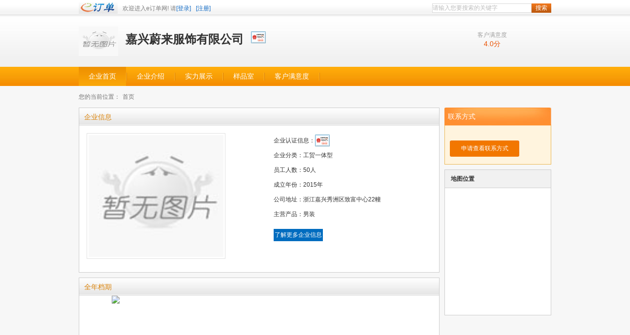

--- FILE ---
content_type: text/html; charset=utf-8
request_url: http://www.91dingdan.com/factory/1134767/index.html?vhash=CD1E
body_size: 6561
content:

<!DOCTYPE html PUBLIC "-//W3C//DTD XHTML 1.0 Transitional//EN" "http://www.w3.org/TR/xhtml1/DTD/xhtml1-transitional.dtd">
<html xmlns="http://www.w3.org/1999/xhtml">
<head><title>
	嘉兴蔚来服饰有限公司-e订单-服装订单交易平台
</title><link href="../../css/company_base.css" rel="stylesheet" type="text/css" /><link type="text/css" href="../../css/lrtk.css" rel="stylesheet" /><link type="text/css" href="../../css/prettyPhoto.css" rel="stylesheet" />

    <script src="/js/jquery-3.5.1.min.js" type="text/javascript"></script>

    <script type="text/javascript" src="/js/jquery.prettyPhoto.js"></script>

    <script type="text/javascript" src="/js/lrtk1.js"></script>

    <script language="javascript" type="text/javascript">
        //焦点图
        $(function() {
            var sw = 0;
            $(".hotPic2 .num span").mouseover(function() {
                sw = $(".hotPic2 .num span").index(this);
                myShow(sw);
            });
            function myShow(i) {
                $(".hotPic2 .num span").eq(i).addClass("cur").siblings("span").removeClass("cur");
                $(".hotPic2 .pic li").eq(i).stop(true, true).fadeIn(600).siblings("li").fadeOut(600);
                //$(".hotPic2 .text p").eq(i).show().siblings("p").hide();
            }
            //滑入停止动画，滑出开始动画
            $(".hotPic2").hover(function() {
                if (myTime) {
                    clearInterval(myTime);
                }
            }, function() {
                myTime = setInterval(function() {
                    myShow(sw)
                    sw++;
                    if (sw == $(".hotPic2 .pic li").length) { sw = 0; }
                }, 3000);
            });
            //自动开始
            var myTime = setInterval(function() {
                myShow(sw)
                sw++;
                if (sw == $(".hotPic2 .pic li").length) { sw = 0; }
            }, 3000);

            $(".small_pic li img").bind("click", function() {
                console.log($(this).attr("data-url"));
                $("#imgBig").attr("src", $(this).attr("data-url"));
            });
        })
    </script>

</head>
<body>
    
<div class="company_top">
    <div class="company_top_cont">
        <div class="company_login f_left">
            <a href="/">
                <img src="/images/e_logos.jpg" /></a>
            <font>欢迎进入e订单网! 请 </font><a href="javascript:void(0)" id="headerLogin">
                [登录]</a> <a href="/Register.aspx">[注册]</a></div>
        <div class="company_search f_right">
            <input type="text" class="com_input" id="txtValue" onfocus="txtFocus(this)" onblur="txtBlur(this)"
                value="请输入您要搜索的关键字" /><input type="button" value="搜索" class="com_top_bot" onclick="btnSearch()" /></div>
    </div>
</div>

<script type="text/javascript">
    
</script>

<div class="company_header">
    <div class="company_h_main">
        <div class="comp_h_left f_left">
            <img src="/images/wutu.jpg" id="FactoryHeader_logo" alt="Logo" class="logo" /><font>嘉兴蔚来服饰有限公司</font><font><a href="http://www.91dingdan.com/cert.aspx?id=1134767&hash=CED3" title="已通过e订单企业实名认证" target="_blank"><img src='/images/icon/qiye.png' style='width: 30px;vertical-align: middle;margin-right: 3px;'/></a></font></div>
        <div class="comp_h_right f_right">
            <div class="comp_xy">
                <font>客户满意度<br />
                    <span><a href="review.html">
                        4.0</a></b>分</span></font></div>
        </div>
    </div>
</div>


<script src="/js/POPLogin.js" type="text/javascript"></script>

<script type="text/javascript">

    $(function() {
        var headerLogin = $("#headerLogin");
        headerLogin.bind("click", function() {
            //显示快速登录窗口
            var loginWin = new popLogin();
            //定义登录成功后执行函数
            PagePOPLoginOK = function() {
                loginWin.hide();
                //okAjax.OnSend("", "xml", true);
                location.reload();
            }
            loginWin.show();
        });
    });
    function txtFocus(obj) {
        if (obj.value == "请输入您要搜索的关键字") {
            obj.value = "";
        }
    }
    function txtBlur(obj) {
        if (obj.value == "") {
            obj.value = "请输入您要搜索的关键字";
        }
    }
    function btnSearch() {
        var value = document.getElementById("txtValue").value;
        location.href = "/factory/0-0-0-0-0-0-0-0-" + (value == "请输入您要搜索的关键字" ? "" : value) + "/";
    }
</script>


    
<div class="company_nav">
	<div class="company_nav_cont">
        <ul>
           <li><a class="hover" href="http://www.91dingdan.com/factory/1134767/index.html?vhash=CBCE">企业首页</a><img src='/images/nav_jg1.jpg' /></li><li><a href="http://www.91dingdan.com/factory/1134767/CompanyInfo.html?vhash=CBCE">企业介绍</a><img src='/images/nav_jg1.jpg' /></li><li><a href="/factory/1134767/shili.html?vhash=CBCE">实力展示</a><img src='/images/nav_jg1.jpg' /></li><li><a href="/factory/1134767/yangpin.html?vhash=CBCE">样品室</a><img src='/images/nav_jg1.jpg' /></li><li><a href="/factory/1134767/review.html?vhash=CBCE">客户满意度</a><img src='/images/nav_jg1.jpg' /></li>
        </ul>
    </div>
</div>
    <div class="company_bread">
        <font>您的当前位置：</font><a href="/">首页</a>
    </div>
    
    <div class="company_main">
        <div class="company_main_left f_left">
            <div class="company_intro">
                <div class="lanmu_tit">
                    <h1>
                        企业信息</h1>
                </div>
                <div class="company_intro_cont">
                    <div class="company_intro_pic">
                        <div class="big_pic">
                            <img src="/images/wutu.jpg" id="imgBig" style="width: 274px; height: 248px;" /></div>
                        <ul class="small_pic">
                            
                        </ul>
                    </div>
                    <div class="company_intro_xx">
                        <ul>
                            <li><font>企业认证信息：</font><span><a href="http://www.91dingdan.com/cert.aspx?id=1134767&hash=CED3" title="已通过e订单企业实名认证" target="_blank"><img src='/images/icon/qiye.png' style='width: 30px;vertical-align: middle;margin-right: 3px;'/></a></span></li>
                            <li><font>企业分类：</font><span>工贸一体型</span></li>
                            <li><font>员工人数：</font><span>50人</span></li>
                            <li><font>成立年份：</font><span>2015年</span></li>
                            <li><font>公司地址：</font><span>浙江嘉兴秀洲区致富中心22幢</span></li>
                            <li><font>主营产品：</font><span>男装</span></li>
                            <li><a href="CompanyInfo.html" class="gengduo">了解更多企业信息</a></li>
                        </ul>
                    </div>
                </div>
            </div>
            <div class="dangqi mt_10">
                <div class="lanmu_tit">
                    <h1>
                        全年档期</h1>
                </div>
                <div class="lanmu_cont">
                    <img src="http://www.91dingdan.com/FactoryPlanPic.aspx?id=1134767&hash=CED3&vhash=CBCE" />
                </div>
            </div>
        </div>
        <div class="company_main_right f_right">
            
<div class="neiy_right f_right">
    <div class="company_contact">
        <div class="company_c_tit">
            联系方式</div>
        <div class="comapny_c_cont">
            <ul>
                
                
                    <li><a href="javascript:void(0);" id="btnSubmit">申请查看联系方式</a></li>
                
            </ul>
        </div>
    </div>
    <div class="company_map mt_10">
        <div class="map_tit">
            地图位置</div>
        <div id="allmap" class="map_cont">

            <script type="text/javascript" src="http://api.map.baidu.com/api?v=2.0&ak=AvTDG2r3GIl9VgSLLrHL6g4U3K5x0tG8"></script>

            <script type="text/javascript">

                // 百度地图API功能
                var map = new BMap.Map("allmap");
                var point = new BMap.Point(116.331398, 39.897445);
                map.centerAndZoom(point, 12);
                // 创建地址解析器实例
                var myGeo = new BMap.Geocoder();
                // 将地址解析结果显示在地图上,并调整地图视野
                myGeo.getPoint("浙江嘉兴秀洲区致富中心22幢", function(point) {
                    if (point) {
                        map.centerAndZoom(point, 16);
                        map.enableScrollWheelZoom();
                        map.addOverlay(new BMap.Marker(point));
                    }
                }, "全国");
            </script>

        </div>
    </div>
</div>

<script src="/js/AjaxFun.js" type="text/javascript"></script>

<script type="text/javascript">
    //显示信息提示
    var showErrMsg = function(vStr) {
        $.PageDialog('<dl class="sAltFail"><dd>' + vStr + '!</dd></dl>', { W: 220, H: 50, close: false, autoClose: true, submit: function() { location.reload(); } });
    };
    var showOk = function(str) {
        $.PageDialog('<dl class="sAltOK"><dd>' + str + '!</dd></dl>', { W: 220, H: 50, close: false, autoClose: true, submit: function() { location.reload(); } });
    };
    var btnSubmit = $("#btnSubmit");
    btnSubmit.bind("click", function() {
        var CompanyID = "1134767";
        var type = 0;
        var _Send = { 'action': 'CompanySubmit', 'CompanyID': CompanyID, 'type': type };
        var ajax = new JQAjax("/ajaxPage.aspx");
        ajax.OnStart(function() { isLoaded = false; });
        ajax.OnStop(function() { isLoaded = true; });
        ajax.OnSuccess(function(result) {
            if (result == "-1") {
                //显示快速登录窗口
                var loginWin = new popLogin();
                //定义登录成功后执行函数
                PagePOPLoginOK = function() {
                    loginWin.hide();
                    ajax.OnSend(_Send, "text", true);
                }
                loginWin.show();
            } else if (result == "1") {
                showOk("申请查看成功");
            } else if (result == "-2") {
                showErrMsg("您已经申请查看了此企业");
            } else if (result == "-3") {
                showErrMsg("不能申请自己的企业");
            } else if (result == "-4") {
                $.PageDialog('<dl class="sAltFail"><dd>请您先填写企业信息再执行此操作!</dd></dl>', { W: 280, H: 50, close: false, autoClose: true, submit: function() { location = "/my/SetCompanyInfo.aspx?url=" + location.href; } });
            } else if (result == "-7") {
                $.PageDialog('<dl class="sAltFail"><dd>企业信息未通过审核,如有疑问请联系客服人员，电话:0755-26582990,QQ:800037210!</dd></dl>', { W: 280, H: 60, close: false, autoClose: true, submit: function() { location.reload(); } });
            } else if (result == "-8") {
                $.PageDialog('<dl class="sAltFail"><dd>该企业已申请过您的订单!</dd></dl>', { W: 280, H: 50, close: false, autoClose: true, submit: function() { location.reload(); } });
            } else if (result == "-9") {
                $.PageDialog('<dl class="sAltFail"><dd>企业信息暂未审核,无法申请查看!</dd></dl>', { W: 280, H: 50, close: false, autoClose: true, submit: function() { location.reload(); } });
            } else if (result == "-5") {
            $.PageDialog('<dl class="sAltFail"><dd>您的账号操作存在异常,如有疑问请联系客服人员，电话:0755-26582990,QQ:800037210!</dd></dl>', { W: 350, H: 60, close: false, autoClose: true, submit: function() { location.reload(); } });
            } else if (result == "-6") {
                $.PageDialog('<dl class="sAltFail"><dd>您申请过于频繁，请休息一下再申请吧!</dd></dl>', { W: 280, H: 50, close: false, autoClose: true, submit: function() { location.reload(); } });
            } else if (result == "2") {
                var _Str1 = '<div class="message"><h3><span class="right_s"></span></h3><ul><li>您的e豆余额不足!</li><li>&nbsp;</li><li><input type="button" id="dgSubmit" class="button_2" value="去购买"/><input type="button" id="dgCancle" class="button_3" value="取消"/></li></ul>';
                var _ReadyFun1 = function() {
                    var dgSubmit = $("#dgSubmit"),
                            dgCancle = $("#dgCancle");
                    dgCancle.bind("click", function() {
                        $.PageDialog.close();
                    });
                    dgSubmit.bind("click", function() {
                        location = "/my/BuyEBeans.aspx";
                    });
                };
                $.PageDialog(_Str1, { W: 402, H: 235, title: "申请查看联系方式", obj: null, oL: -220, oT: -86, ready: _ReadyFun1 });
            } else if (result == "8") {
                showErrMsg("系统异常");
            } else {
                eval("result=" + result);
                var item = result.Item;
                if (result.errorCode == "1") {
                    var _Str1 = '<div class="message"><h3><span class="right_s"></span></h3><ul><li>申请查看联系方式需要扣除<span class="red">2</span>个商机e豆!</li><li>您的商机e豆余额为:<span style="color:red;">' + result.EBeans + '</span>个</li><li>&nbsp;</li><li>您的积分为:<span style="color:red;">' + result.Point + '</span>分(可兑换' + (parseInt(result.Point / 10, 10)) + '个商机e豆)</li><li>&nbsp;</li><li><input type="button" id="dgSubmit" class="' + (result.EBeans == 0 ? "button_3" : "button_2") + '" value="确定申请" /><input type="button" id="dgCancle" class="button_3" value="取消"/></li></ul><ul><li>&nbsp;</li><li><input type="button" id="dgPay" class="button_2" value="去购买" style="margin-top: 0;float:none;"/></li><li>&nbsp;</li><li><input type="button" id="dgExchange" class="button_2" value="去兑换" style="margin-top: 0;float:none;"/></li><li>&nbsp;</li></ul>';
                    var _ReadyFun1 = function() {
                        var dgSubmit = $("#dgSubmit"),
                                dgCancle = $("#dgCancle"),
                                dgPay = $("#dgPay"),
                                dgExchange = $("#dgExchange");
                        dgCancle.bind("click", function() {
                            $.PageDialog.close();
                        });
                        dgSubmit.bind("click", function() {
                            if (result.EBeans == 0) {
                                return false;
                            }
                            _Send.type = 1;
                            ajax.OnSend(_Send, "text", true);
                        });
                        dgPay.bind("click", function() {
                            location = "/my/BuyEBeans.aspx";
                        });
                        dgExchange.bind("click", function() {
                            location = "/my/PointExchange.aspx?url=" + location;
                        });
                    };
                    $.PageDialog(_Str1, { W: 462, H: 235, title: "申请查看联系方式", obj: null, oL: -220, oT: -86, ready: _ReadyFun1 });
                } else if (result.errorCode == "2") {
                    var _Str1 = '<div class="message"><h3><span class="right_s"></span></h3><ul><li>申请查看联系方式需要扣除<span class="red">1</span>次免费申请次数!</li><li>您本月剩余免费申请次数为：<span class="red">' + result.Count + '</span></li><li>如果您的免费申请次数已用完，将扣除<span class="red">2</span>个商机e豆</li><li>&nbsp;</li><li><input type="button" id="dgSubmit" class="button_2" value="确定申请"/><input type="button" id="dgCancle" class="button_3" value="取消"/></li></ul>';
                    var _ReadyFun1 = function() {
                        var dgSubmit = $("#dgSubmit"),
                                dgCancle = $("#dgCancle"),
                                dgPay = $("#dgPay");
                        dgCancle.bind("click", function() {
                            $.PageDialog.close();
                        });
                        dgSubmit.bind("click", function() {
                            _Send.type = 1;
                            ajax.OnSend(_Send, "text", true);
                        });
                    };
                    $.PageDialog(_Str1, { W: 402, H: 235, title: "申请查看联系方式", obj: null, oL: -220, oT: -86, ready: _ReadyFun1 });
                } else if (result.errorCode == "3") {
                    var _Str1 = '<div class="message"><h3><span class="right_s"></span></h3><ul><li>您的e豆余额不足!</li><li>您的商机e豆余额为:<span style="color:red;">' + result.EBeans + '</span>个</li><li>&nbsp;</li><li>您的积分为:<span style="color:red;">' + result.Point + '</span>分(可兑换' + (parseInt(result.Point / 10, 10)) + '个商机e豆)</li><li>&nbsp;</li><li><input type="button" id="dgCancle" class="button_3" value="取消"/></li></ul><ul><li>&nbsp;</li><li><input type="button" id="dgPay" class="button_2" value="去购买" style="margin-top: 0;float:none;"/></li><li>&nbsp;</li><li><input type="button" id="dgExchange" class="button_2" value="去兑换" style="margin-top: 0;float:none;"/></li><li>&nbsp;</li></ul>';
                    var _ReadyFun1 = function() {
                        var dgSubmit = $("#dgSubmit"),
                                dgCancle = $("#dgCancle"),
                                dgPay = $("#dgPay"),
                                dgExchange = $("#dgExchange");
                        dgCancle.bind("click", function() {
                            $.PageDialog.close();
                        });
                        dgPay.bind("click", function() {
                            location = "/my/BuyEBeans.aspx";
                        });
                        dgExchange.bind("click", function() {
                            location = "/my/PointExchange.aspx?url=" + location;
                        });
                    };
                    $.PageDialog(_Str1, { W: 462, H: 235, title: "申请查看联系方式", obj: null, oL: -220, oT: -86, ready: _ReadyFun1 });
                } else {
                    showErrMsg("系统异常");
                }
            }
        });
        ajax.OnSend(_Send, "text", true);
    });
</script>


        </div>
    </div>
    <div class="company_main">
        <div class="company_yangp">
            <div class="yp_tit">
                <h1>
                    样品展示</h1>
                <a href="/factory/1134767/yangpin.html?vhash=CBCE" target="_blank"
                    class="company_more">更多>></a>
            </div>
            <div class="yp_cont1">
                <div class="infopic" style="height: 210px;">
                    <div class="picbox">
                        <ul class="gallery piclist">
                            
                                <li><a href="/factory/1134767/yangpin1008998.html?vhash=CBCE"><img  style='float:left; border:1px solid #dcdcdc; padding:2px; width:120px; height:160px; float:left;' src="http://img.fzengine.com/eorders/20176/thum_2017641342691.jpg" /><span>制服/工装</span></a></li>
                                <li><a href="/factory/1134767/yangpin1008588.html?vhash=CBCE"><img  style='float:left; border:1px solid #dcdcdc; padding:2px; width:120px; height:160px; float:left;' src="http://img.fzengine.com/eorders/20174/thum_20174131341048.jpg" /><span>定制服装</span></a></li>
                                <li><a href="/factory/1134767/yangpin1007918.html?vhash=CBCE"><img  style='float:left; border:1px solid #dcdcdc; padding:2px; width:120px; height:160px; float:left;' src="http://img.fzengine.com/eorders/20176/thum_2017641342689.jpg" /><span>蔚来服饰服装展示</span></a></li>
                        </ul>
                    </div>
                    <div class="pic_prev">
                    </div>
                    <div class="pic_next">
                    </div>
                </div>
            </div>
        </div>
    </div>
    
<div class="company_bottom">
    <p>
        <a href="/aboutus.html" target="_blank" >关于e订单</a>|<a
            target="_blank" href="/mianze.html">免责声明</a>|<a target="_blank"
                href="/private.html">隐私声明</a>|<a target="_blank" href="/contact.html">联系我们</a>|<a
                    target="_blank" href="/my/Default.aspx">会员中心</a></p>
    <p>
        版权所有 ©
        2025
        中国服装工业网 粤ICP备11096566号-2</p>
</div>
<!--弹出框-->
<link type="text/css" rel="stylesheet" href="/style/pageDialog.css?date=20111213" />

<script language="javascript" type="text/javascript" src="/JS/pageDialog.js?date=20111213"></script>

<div class="pageDialogBG" id="pageDialogBG">
</div>
<div class="pageDialogBorder" id="pageDialogBorder">
</div>
<div class="pageDialog" id="pageDialog">
    <div class="pageDialogClose" id="pageDialogClose" title="关闭">
    </div>
    <div class="pageDialogMain" id="pageDialogMain">
        &nbsp;</div>
</div>

</body>
</html>


--- FILE ---
content_type: text/css
request_url: http://www.91dingdan.com/css/company_base.css
body_size: 4867
content:
/*---------reset start----------*/
body, h1, h2, h3, h4, h5, h6, hr, p, blockquote, dl, dt, dd, ul, ol, li, pre, form, fieldset, legend, button, input, textarea, th, td {
	margin:0;
	padding:0;
}
body{ background:#f7f7f7;}
body, button, input, textarea {
	font:12px/20px "宋体", tahoma, arial;
	color:#333;
}
h1, h2, h3, h4, h5, h6 {
	font-size:100%;
}
address, cite, dfn, em, var {
	font-style:normal;
}
ul, ol, li {
	list-style:none;
}
a img {
	border:none;
}
a {
	text-decoration:none;
}
a:hover {
	text-decoration:none;
}
.f_left{ float:left;}
.f_right{ float:right;}
/*---------reset end----------*/
.company_top{ width:100%; height:34px; background:url(../images/top_bg.jpg) repeat-x;}
.company_top_cont{ width:960px; height:34px; margin:0 auto;}
.company_login img{ float:left; margin:5px 0;}
.company_login font{ float:left; color:#808080; font-size:12px; line-height:34px;}
.company_login a:link,.company_login a:visited{ color:#136cc5; float:left; margin-right:10px; line-height:34px;}
.com_input{ width:200px; height:17px; border:1px solid #d9d9d9; line-height:17px; color:#bdbdbd; float:left; margin-top:7px;}
.com_top_bot{ width:40px; height:19px; background:url(../images/top_search_bg.jpg) repeat-x; float:left; color:#fff; line-height:19px; text-align:center; border:none; margin-top:7px;}

.company_header{ width:100%; height:102px; background:url(../images/header_bg1.jpg) repeat-x;}
.company_h_main{ width:960px; height:102px; margin:0 auto;}
.comp_h_left{ float:left;}
.comp_h_left img.logo{ margin:20px 0; float:left;height:60px; width:80px;}
.comp_h_left font{ float:left; font-size:24px; float:left; display:block; height:32px; line-height:32px; margin-top:30px; margin-left:15px; font-weight:bold;}

.comp_h_left .gsrz1 {
	width:24px;
	height:24px;
	background:url(../images/gs1.gif) no-repeat right center;
    float:left; display:block; height:32px; line-height:32px; margin-top:30px; margin-left:15px; 
}
.comp_h_left .gsrz2 {
	width:32px;
	height:24px;
	background:url(../images/gs2.png) no-repeat right center;
	
    float:left; display:block; height:32px; line-height:32px; margin-top:30px; margin-left:15px; 
}
.comp_h_right{ float:right; width:150px;}
.sgs img{ border:1px solid #d4d4d4; padding:2px; background:#fff; width:66px; height:66px; margin-top:8px; margin-right:10px;}
.comp_xy{ float:left; width:120px; text-align:center; height:30px; margin-top:8px; font-family:"宋体"; }
.comp_xy font{ font-size:12px; color:#a2a2a2;height:36px; line-height:18px; display:block; float:left;margin-top: 20px;}
.comp_xy span{ color:#ea5304; font-size:14px; font-family:Arial, Helvetica, sans-serif;}
.comp_xy b{ font-size:24px;}
.comp_xy font a{font-size:14px; color:#ea5304;}

.company_nav{ width:100%; height:39px; background:url(../images/nav_bg1.jpg) repeat-x;}
.company_nav_cont{ width:960px; height:39px; line-height:39px; margin:0 auto; position:relative;}
.company_nav_cont ul li{ float:left;}
.company_nav_cont ul li a:link,.company_nav_cont ul li a:visited{ font-size:14px; color:#fff; font-family:"微软雅黑"; display:block; padding:0 20px; float:left;}
.company_nav_cont ul li a:hover,.company_nav_cont ul li a.hover{ background:url(../images/nav_xz1.jpg) repeat-x;}
.company_nav_cont ul li img{ float:left; margin-top:12px;}

.comp_hy{ width:160px; height:40px; background:url(../images/VIP_bg.png) no-repeat; position:absolute; z-index:10; right:10px; top:-10px;}
.comp_hy img{ float:left; margin:5px 10px;}
.comp_hy font{ color:#fff; font-size:14px; float:left; font-family:"微软雅黑"; line-height:28px;}
.comp_hy span{ font-size:24px; color:#ffee62;}

.company_banner{ width:960px; height:274px; margin:10px auto;}
.hotPic2{ width:960px; height:274px; position:relative; overflow:hidden;}
.hotPic2 .num{ position:absolute;right:0; bottom:0; z-index:10;width:960px; padding-right:8px; height:30px; text-align:right;}
.hotPic2 .num span{ width:15px; height:15px; display:inline-block; line-height:15px; font-size:12px; text-align:center; margin:8px 2px 0; cursor:pointer; background:#ec540f; color:#fff; font-family:"微软雅黑";}
.hotPic2 .num span.cur{ background:#54BFFF;color:#fff;}
.hotPic2 .pic{ position:relative; z-index:5;}
.hotPic2 .pic li{ position:absolute; display:none;}
.hotPic2 .pic li img{ width:960px; height:274px; display:block;}
.hotPic2 .text{ position:absolute;bottom:0; left:10px; z-index:12; width:520px;height:30px; line-height:30px; overflow:hidden;font-family:Microsoft YaHei;}
.hotPic2 .text p{ position:absolute; display:none; color:#fff; font-weight:800; font-size:15px;}

.company_intro{ width:731px; border:1px solid #ccc; height:334px; background:#fff;}
.company_intro_cont{ width:701px; padding:15px; height:304px;}
.company_intro_pic{ float:left; width:380px;height: 256px;overflow: hidden;}
.big_pic{ width:274px; height:248px; border:1px solid #e1e1e1; padding:3px; float:left;}
.small_pic{ width:86px;float:left; margin-left:5px;}
.small_pic li{ float:left;}
.small_pic li img{ width:80px; height:76px; float:left; padding:2px; border:1px solid #e1e1e1;}
.mb_5{ margin-bottom:5px;}
.company_intro_xx{ width:320px; height:auto; float:left;}
.company_intro_xx ul li{ float:left; width:100%; height:auto; line-height:30px;}
.company_intro_xx ul li font{ font-size:12px; float:left;}
.company_intro_xx ul li span{ font-size:12px;}
.company_intro_xx ul li img{ float:left; margin-top:3px;}
.company_intro_xx ul li a.gengduo:link,.company_intro_xx ul li a.gengduo:visited{ color:#fff; background:#006cbf; width:100px; height:25px; line-height:25px; text-align:center; display:block; margin-top:15px;}

.company_contact{ width:217px; float:left;}
.company_c_tit{ width:100%; height:37px; background:url(../images/contact_tit_bg1.jpg); color:#fff; font-size:14px; font-family:"微软雅黑"; line-height:37px; text-indent:0.5em;}
.comapny_c_cont{ width:215px; border:1px solid #eab754; background:#fff4de;  float:left; border-top:none;}
.comapny_c_cont ul{ margin:15px 0; display:inline; float:left;}
.comapny_c_cont ul li{ width:195px; height:auto; line-height:26px; margin:0 10px; float:left; display:inline;}
.comapny_c_cont ul li font{color:#004384; font-size:12px;}
.comapny_c_cont ul li span{ color:#004384; }
.comapny_c_cont ul li a:link,.comapny_c_cont ul li a:visited{ width:141px; height:33px; display:block; color:#fff; text-align:center; line-height:33px; background:url(../images/login_cont_bot1.jpg) no-repeat; border:none; margin-top:15px;}

.company_main{ width:960px; margin:10px auto; height:auto; overflow:hidden;}
.company_main_left{ width:733px; height:auto;}
.dangqi{ width:731px; border:1px solid #cccccc; height:295px;}
.lanmu_tit{ width:100%; height:36px; background:url(../images/lanmu_tit.jpg) repeat-x;}
.lanmu_cont{ width:100%; height:259px; background:#fff;}
.company_main_right{ width:217px;}
.company_map{ width:215px; border:1px solid #cccccc; float:left;}
.map_tit{ width:100%; height:36px; border-bottom:1px solid #cfcfcf; background:#f1f1f1; color:#373737; font-weight:bold; line-height:36px; text-indent:1em;}
.map_cont{ width:100%; height:258px; background:#fff;}

.company_more{ width:50px; height:18px; border:1px solid #e0e0e0; background:#fff; text-align:center; line-height:18px; color:#666666; float:right; margin-right:15px; margin-top:8px;}
.company_yangp{ width:958px; height:auto; border:1px solid #dddddd; background:#fff; float:left;}
.yp_tit{ width:100%; height:37px; background:url(../images/yp_tit_bg.jpg) repeat-x;}
.yp_tit h1,.lanmu_tit h1{ float:left; margin-left:10px; font-family:"微软雅黑"; font-size:14px; color:#da830b; line-height:37px; font-weight:normal;}
.yp_cont{ width:100%; height:auto; float:left;}
.yp_cont ul{ float:left; margin:15px 0 0 0; display:inline;}
.yp_cont ul li{ float:left; width:127px; margin:5px; display:inline;}
.yp_cont ul li img{ float:left; border:1px solid #dcdcdc; padding:2px; width:120px; height:100px;}
.yp_cont ul li a:link span,.yp_cont ul li a:visited span{ color:#575757; line-height:24px; overflow:hidden; width:140px; height:24px; display:block; overflow:hidden; text-align:left; float:left;  text-align:center;}


.yp_cont1{ width:100%; height:auto; float:left;}
.yp_cont1 ul{ float:left; margin:15px 0 0 0; display:inline;}
.yp_cont1 ul li{ float:left; width:127px; margin:5px; display:inline;}
.yp_cont1 ul li img{ float:left; }
.yp_cont1 ul li a:link span,.yp_cont ul li a:visited span{ color:#575757; line-height:24px; overflow:hidden; width:140px; height:24px; display:block; overflow:hidden; text-align:left; float:left;  text-align:center;}


.infopic {
margin: 15px 0px;
}
.company_bottom{ width:100%; height:88px; text-align:center; background:#eaeaea; border-top:1px solid #cfcfcf; color:#818181; line-height:24px; padding-top:15px;}
.company_bottom a:link,.company_bottom a:visited{ color:#818181;padding: 0 5px;}

/*-----------样品展示 start-----------*/
.company_bread{ width:960px; height:24px; line-height:24px; margin:10px auto;}
.company_bread font{ font-size:12px; color:#747474; float:left; margin-right:5px;}
.company_bread a:link,.company_bread a:visited{ color:#747474; float:left; margin-right:5px;}
.company_bread a:hover,.company_bread a.hover{ color:#116ac4;}

.neiy_left{ width:733px; height:auto;}
.yangp_list{ width:731px; border:1px solid #cccccc; background:#fff; float:left;}
.yangp_tit{ width:100%; height:32px; line-height:32px; color:#333; font-weight:bold; font-size:14px; text-indent:0.5em; background:#f2f2f2;}
.neiy_right{ width:217px; height:auto;}
.mt_10{ margin-top:10px;}
.cont{ width:100%; height:auto; float:left; overflow:hidden;}
.yp_list{ float:left; display:inline;}
.yp_list li{ float:left; width:126px; margin:5px 0 0 8px; display:inline;}
.yp_list li img{ float:left; border:1px solid #dcdcdc; padding:2px; width:120px; height:160px;}
.yp_list li a:link span,.yp_list a:visited span{ color:#575757; line-height:24px; overflow:hidden; width:163px; height:24px; display:block; overflow:hidden; text-align:center; float:left;}

.yp_list11{ float:left; display:inline;}
.yp_list11 li{ float:left; width:146px; margin:5px 13px 0 15px; display:inline; position:relative;}
.yp_list11 li img.yp_pic11{ float:left; border:1px solid #dcdcdc; padding:2px; width:140px; height:180px; float:left;}
.yp_list11 li a:link span,.yp_list11 a:visited span{ color:#575757; line-height:24px; overflow:hidden; width:126px; height:24px; display:block; overflow:hidden; text-align:center; float:left;}

.yp_list11 li img.sw_icon{ position:absolute; z-index:10; position:absolute; top:3px; left:1px; z-index:10; float:left;}


.page {
	width:100%;
	height:24px;
	margin:10px 0;
	float:left;
	padding:15px 0;
}
.page a:link,.page a:visited {
	float:left;
	color:#747474;
	height:22px;
	line-height:22px;
	padding:0 7px;
	margin-right:4px;
	border:1px solid #e2e2e2;
}
.page a:hover, .page a.hover {
	color:#fff;
	background:#cd6210;
}
.page span {
	float:left;
	line-height:25px;
	padding:0 3px 0 6px;
}
.page1 {
	width:710px;
	margin:0 10px;
}
.page1 a:hover, .page1 a.hover {
	color:#333;
	background:#ccc;
}
/*-----------样品展示 end-----------*/

/*-----------样品详情 start-----------*/
.res_detial{ width:700px; margin:15px; float:left; display:inline;}
.res_name{ width:100%; float:left; font-size:14px; font-weight:bold; color:#000;}
.classify{ width:100%; float:left; font-size:12px; line-height:24px; }
.classify font{ font-size:12px; float:left; color:#8e8e8e;}
.classify span{ color:#95322b;}
.res_cont_deti{ width:100%; text-align:center; margin:20px 0; float:left;}
.res_infor{ width:648px; margin:0 15px; float:left; border:1px dashed #e5e5e5; display:inline; padding:10px;}
.res_infor h1{ width:100%; height:32px; float:left; font-size:12px; color:#6c6c6c; font-weight:normal; font-weight:bold; line-height:32px;}
.res_infor font{ font-weight:bold; font-size:#2c2c2c; line-height:24px; font-size:12px;}
.res_infor span{ color:#767676;}
.res_infor i{ font-style:normal; color:#767676;}
.recommend{ width:700px; float:left; display:inline; padding-bottom:20px; margin-top:15px;}
.recommend h1{ width:100%; height:32px; line-height:32px; color:#166fc7; font-size:14px; border-bottom:1px solid #166fc7;}

.blk_18 { overflow:hidden; zoom:1; font-size:9pt; width:700px; padding:10px 0 0; float:left;}
.blk_18 .pcont { width:600px; float:left; overflow:hidden;}
.blk_18 .ScrCont { width:100000px; zoom:1;}
.blk_18 #List1_1, .blk_18 #List2_1 { float:left;}
.blk_18 .LeftBotton {width:34px; height:79px; background:url(../images/left_gd.jpg) no-repeat; margin: 10px 5px 0 6px; float:left;}
.blk_18 .RightBotton {width:34px; height:79px; background:url(../images/right_gd.jpg) no-repeat; margin:10px 5px 0 6px; float:right;}
.blk_18 .pl img { display:block; cursor:pointer;width:150px; height:190px; border:1px solid #ebebeb;}
.blk_18 .pl { float:left; text-align:center; line-height:24px; display:inline;}
.blk_18 .pl h1{ font-size:12px; width:172px; text-align:center; height:36px; overflow:hidden; color:#fff; float:left; margin-top:0; padding:0; font-weight:normal; line-height:36px;}
.blk_18 .pl p{ font-size:12px; font-weight:normal; width:172px; text-align:center; color:#999696; float:left; margin-top:-5px;}
.blk_18 .pl span{ color:#d57300;}
.blk_18 a.pl:hover { color:#5dacec;}
/*-----------样品详情 end-----------*/

/*-----------公司简介 start-----------*/
.com_jianjie{ width:700px; margin:15px; float:left; display:inline;}
.com_jianjie ul li{ float:left; width:350px; line-height:24px; margin:5px 0;}
.com_jianjie ul li font{ font-size:12px; color:#494949; font-weight:bold;}
.com_jianjie ul li span{ color:#494949;}
.com_dangqi{ width:700px; height:auto; margin:0 15px; float:left; display:inline;}
.com_dq_tit{ width:100%; height:32px; line-height:32px; color:#136cc5; border-bottom:1px solid #136cc5; font-size:14px; font-weight:bold; float:left;}
.com_dq_cont{ width:100%; height:auto; float:left;}
/*-----------公司简介 end-----------*/


/*-----------满意度 start-----------*/
/*标签开始*/
.layout{ width:100%; height:auto; float:left;}
/*标签结束*/
.proview {
	padding:14px 10px;
	text-align:center;
}
.pro_content{ width:100%; height:auto; float:left;}
.pro_pingfen{ width:700px; border:1px solid #dadada; float:left; margin:10px 15px; display:inline;}
.pingfen_detial{ width:50%; border-right:1px solid #dadada; margin:15px; float:left; height:65px;}
.good_assess{ width:65px; height:65px; background:#fff5f0; margin:0 10px; float:left; color:#a1a1a1; font-size:12px; text-align:center;}
.good_assess font{ font-size:30px; color:#ed6615; height:50px; line-height:40px; font-family:Arial, Helvetica, sans-serif;}
.good_assess span{ color:#ed6615;}
.classfied_assess span{ width:190px; background-color:#efefef; height:12px; float:left;}
.classfied_assess font{ width:50px; height:12px; line-height:12px; float:left; font-size:12px; text-align:right;}
.classfied_assess p{ width:240px; margin:5px 0; float:left;}
.pingjie_link{ width:200px; float:right; height:65px; margin:15px;}
.pingjie_link font{ font-size:12px; color:#000000; line-height:20px;}
.pingjia_bot{ width:120px; height:31px; background:url(../images/pingjia_bot.jpg) repeat-x; border:1px solid #ffc48e; padding:0; text-align:center; font-weight:bold; font-size:14px; margin-top:10px; line-height:31px; cursor:pointer;}
.all_yx{ width:670px; margin:0 15px; background:#f7fcff; display:inline; height:auto; float:left; padding:10px 0;}
.all_yx font{ font-size:12px; color:#333; float:left; width:70px; height:auto; display:block; font-weight:bold;}
.all_yx_zhi{ width:600px; height:auto;}
.all_yx_zhi a:link,.all_yx_zhi a:visited{ width:130px; height:19px; background:url(../images/zt_yinx.jpg) repeat-x; display:block; color:#fff; text-align:center; float:left; margin-right:10px; margin-bottom:10px;}
.pingjia_detial{ width:700px; float:left;}
.pingjia_detial_title{ width:700px; height:36px; background:url(../images/pinglun_titlebg.jpg) repeat-x; border:1px solid #dcdcdc; margin:0 15px; display:inline; float:left;}
.pingjia_detial_title ul li{ float:left; line-height:36px; font-size:12px; font-weight:bold; text-align:center; padding:0 30px; border-right:1px solid #dcdcdc}
.pingjia_detial_title ul li a:link,.pingjia_detial_title ul li a:visited{ color:#333;}
.pingjia_detial_title ul li a:hover,.orange{ color:#ed6615;}
.pingjia_detial_cont{ margin:30px 20px; float:left; overflow:hidden; display:inline;}
.pingjia_detial_cont ul li{ width:100%; margin:10px 0; overflow:hidden;}
.menber_infro{ width:130px; float:left; height:80px; padding:10px; background:#f8f9fc; border:1px solid #e3edf7;}
.menber_infro font{ width:100%; text-align:center; font-size:12px; font-weight:bold; float:left;}
.menber_infro span{ width:100%; text-align:center; color:#ff5600; float:left; font-weight:bold;}
.menber_infro a:link,.menber_infro a:visited{ color:#3979b6; font-weight:bold; width:100%; height:24px; line-height:24px; overflow:hidden; display:block; text-align:center; float:left;}
.menber_assess{ float:left; width:500px; display:inline;}
.menber_assess_top{ width:500px; float:left; height:12px;}
.menber_assess_topleft{ float:left; width:15px; height:11px;}
.menber_assess_topright{border:1px solid #ece6da; border-bottom:none; background-color:#fffcf5; width:483px; height:11px; float:left;}
.menber_assess_midder{ width:500px; float:left; display:inline; _margin-top:-7px;}
.menber_assess_midderleft{ float:left; background:url(../images/kuang_bian.jpg) no-repeat; width:15px; height:24px;}
.menber_assess_midderright{ float:left; border-right:1px solid #ece6da; background-color:#fffcf5; height:24px; width:484px;}
.menber_assess_bottom{ width:500px; float:left;}
.menber_assess_bottomleft{ width:15px; float:left; padding-bottom:30px; overflow:hidden;}
.menber_assess_bottomright{ width:483px; float:left; border:1px solid #ece6da; background-color:#fffcf5; padding-bottom:10px; border-top:none;}
.menber_assess_cont{ margin:0 10px; width:463px; border-bottom:1px solid #ebe8d7; height:23px; float:left; display:inline;}
.menber_assess_cont font{ font-size:12px; color:#b6b5b3; float:right;}
.menber_assess_cont span{ float:left;}
.menber_assess_btop{ width:463px; float:left; margin:10px; display:inline;}
.pj_bq{ width:100%; height:auto; float:left;} 
.pj_bq a:link,.pj_bq a:visited{ width:130px; height:19px; background:url(../images/zt_yinx.jpg) repeat-x; display:block; color:#fff; text-align:center; float:left; margin-right:10px; margin-bottom:5px;}
.pj_cont{ width:100%; height:auto; float:left;}
.menber_assess_bbotom{ width:463px; margin:0 10px;  border-top:1px solid #ebe8d7; float:left; display:inline; padding-top:10px;}
.menber_assess_bbotom font{ float:left; font-size:12px; line-height:24px;}
.pingjia_bot1{ width:60px; height:23px; border-bottom:1px solid #b8b7b3; border-right:1px solid #b8b7b3; border-left:1px solid #dddcda; border-left:1px solid #dddcda; background:url(../images/pinglun_bot.jpg) repeat-x; text-align:center; float:right; padding:0; float:left; margin-right:10px;}
/*翻页码 end*/
.page2 {
	width:410px;
	margin-left:185px;
	display:inline;
}
.page2 a:hover, .page2 a.hover {
	color:#333;
	background:#ccc;
}
/*-----------满意度 end-----------*/

/*-----------实力展示 end-----------*/
.str_tit{ width:700px; height:auto; float:left; margin:0 15px; display:inline; padding-bottom:20px;}
.str_tit ul{ margin:15px 0; float:left; display:inline;}
.str_tit ul li{ width:100%; height:auto; border-bottom:1px dashed #ddeaf5; margin:5px 0 5px; padding-bottom:5px; float:left;}
.str_tit ul li font{ font-size:12px; float:left; width:120px; text-align:right; font-weight:bold;}
.str_xx{ float:left; width:580px;}
.zs_pic{ float:left; width:120px; height:150px; margin-right:10px;}
/*-----------实力展示 end-----------*/

.enterpshow {
	width:700px;
	padding:20px;
	min-height:245px;
	
	position:relative;
}
.showTitle {
	width:656px;
	border-bottom:1px solid #ddd;
	padding:20px 8px 0;
	line-height:28px;
	clear:both;
}
.showTitle2 {
	padding-top:0;
	font-size:14px;
	font-weight:bold;
}
.entersm {
	width:334px;
	float:left;
	line-height:26px;
	z-index:-1;
	word-wrap: break-word;
}
.entersm1 {
	width:668px;
}
.showCont {
	padding-top:8px;
	line-height:22px;
	clear:both;
	overflow: hidden;
}
.gcpicshow {
	width:124px;
	height:91px;
	float:left;
	padding:5px 5px;
}
.gcpicshow a {
	display:block;
	border:2px solid #ddd;
}
.zstg {
	width:167px;
	height:193px;
	padding-top:16px;
}
.wtg {
	width:37px;
	height:176px;
	padding:33px 65px 0;
	font-size:40px;
	text-align:center;
	line-height:50px;
	color:#999;
	font-family:"microsoft yahei",Tahoma;
	background:url(../images/zsbg.gif) no-repeat bottom;
}

.gcpicshow1 {
	height:210px;
	line-height:24px;
	overflow:hidden;
}
.gcpicshow1 strong {
	display:block;
	text-align:center;
}
.gcpicshow1 strong a {
	display:inline;
	border:none;
}
.cpshow {
	width:668px;
	padding:20px 0;
	text-align:center;
}
.picbofang {
width: 668px;
}
.picbofang li {
width: 127px;
height: 96px;
float: left;
overflow: hidden;
padding: 3px;
}
.picbofang li a {
width: 123px;
height: 92px;
padding: 1px;
float: left;
border: 1px solid #ccc;
}
.picbofang a img {
width: 123px;
height: 92px;
}
.mod-detail-table
        {
            background-color: #e3e3e3;
            border-collapse: separate;
            border-spacing: 1px;
            width: 100%;
            color: #666;
        }
        .mod-detail-table td
        {
            background-color: #ffffff;
            vertical-align: top;
            padding: 4px 8px;
            word-wrap: break-word;
            word-break: break-all;
        }
        .mod-detail-table .item-title
        {
            border: 1px solid #fff;
            background-color: #f3f3f3;
            width: 95px;
        }
        .mod-detail-table .ta1
        {
            width: 95px;
        }
        .mod-detail-table .ta2
        {
            width: 202px;
        }
        .mod-detail-table .ta4
        {
            width: 202px;
        }
        .mod-detail-table .imageList
        {
            float: left;
            display: inline;
        }
        .mod-detail-table .imageList li
        {
            float: left;
            margin: 5px;
            display: inline;
        }
        .mod-detail-table .imageList li img
        {
            float: left;
            border: 1px solid #dcdcdc;
            width: 100px;
            height: 120px;
        }
        .mod-detail-table .item{
             float:left;
              width:100%;
        }

--- FILE ---
content_type: text/css
request_url: http://www.91dingdan.com/css/lrtk.css
body_size: 855
content:
/* common */
*{margin:0;padding:0;font-size:12px;}
input,button,select,textarea{outline:none;}
ul,li,dl,ol{list-style:none;}
iframe,img{border:none;}
textarea{resize:none}
body{color:#333; font-family:'Microsoft YaHei',Arial;}
input[type="submit"],input[type="button"] {cursor:pointer;}
input{cursor:expression(this.type=="button"||this.type=="submit"||this.type=="radio"||this.type=="checkbox" ? "pointer" :"text"); }/* IE6 */

*+html img {margin-bottom:0!important;} /* Fix IE7 */
html>body img {margin-bottom:-3px;}  /* Fix FireFox */
@media all and (min-width:0px){img {margin-bottom:-2px!important;}}  /*Fix Opera */

p,div,span,em,i,b,s,ul,li,dl,dt,dd,td{ word-wrap:break-word; word-break:break-all; vertical-align:top;}
th,i,b,s{ font-style:normal; font-weight:normal; text-decoration:none;}

/* CSS Document */
.infopic{  height:150px; position:relative; overflow:hidden; margin:15px auto;}
.piclist{ position:absolute; top:0; left:0;}
.piclist li{ margin-right:15px; float:left; overflow:hidden;}
.piclist li img.yp_pic_one {width:100px; height:150px;}

.pic_prev,.pic_next{ width:30px; height:50px; background:url(../images/icon.png) no-repeat; position:absolute; top:75px; cursor:pointer;}
.pic_prev{ background-position:0 0; left:0;}
.pic_next{ background-position:0 -60px; right:0;}


--- FILE ---
content_type: text/css
request_url: http://www.91dingdan.com/style/pageDialog.css?date=20111213
body_size: 1423
content:
@charset "utf-8";

div.pageDialogBG
{
	z-index: 100;
	left: 0;
	top: 0;
	position: absolute;
	background: #999;
	display: none;
}
div.pageDialogBorder
{
	margin: 0;
	padding: 0;
	z-index: 101;
	left: 0;
	top: 0;
	position: absolute;
	background: #000;
	display: none;
	width: 500px;
	height: 400px;
}
div.pageDialog
{
	margin: 0;
	padding: 0;
	left: 0;
	top: 0;
	position: absolute;
	z-index: 102;
	border: 1px;
	background-color: #fff;
	display: none;
}
div.pageDialog div.pageDialogClose
{
	width: 22px;
	height: 22px;
	position:absolute;
	right: 10px;
	top: 10px;
	background: url(/Images/message.png) transparent -80px -70px no-repeat;
	display: block;
	cursor: pointer;
}
div.pageDialogMain
{
	width: 700px;
	height: 470px;
	margin: 0;
	padding: 0;
	clear: both;
	text-align: left;
	font-size: 12px;
	background: #fff;
}
div.pageDialogMain div.pageDialogtitle
{
	height: 30px;
	padding-top: 3px;
	padding-left: 10px;
	background-color: #f2f2f2;
	font-size: 14px;
	font-weight: bold;
	color: #666;
	line-height: 30px;
}

div.pageDialogMain div.pageDialogcontent dl.sAltOK
{
	margin: 8px 0 8px 10px;
	_margin-left: 5px;
	height: 24px;
	background: url(/Images/message.png) -150px -30px no-repeat;
	float: left;
	list-style:none;
	padding-left:35px;
}
div.pageDialogMain div.pageDialogcontent dl.sAltOK dd
{
	padding-top: 4px;
	overflow: hidden;
	background-color: #FFF;
	line-height: 20px;
	color: #070;
	list-style:none;
}
div.pageDialogMain div.pageDialogcontent dl.sAltFail
{
	margin: 8px 0 8px 10px;
	_margin-left: 5px;
	height: 24px;
	background: url(/Images/message.png) -190px -30px no-repeat;
	float: left;
	list-style:none;
	padding-left:35px;
}
div.pageDialogMain div.pageDialogcontent dl.sAltFail dd
{
	padding-top: 4px;
	overflow: hidden;
	background-color: #FFF;
	line-height: 20px;
	color: #ff6000;
	list-style:none;
}

div.pageDialogMain div.message {
	height:130px;
	margin:0 auto;
	padding:0 0 0 20px;
}
div.pageDialogMain div.message h3 {
	width:95px;
	height:130px;
	float:left;
}
div.pageDialogMain div.message h3 span.right_big {
	width:74px;
	height:65px;
	display:block;
	background:url(/Images/message.png) no-repeat 0 0;
	margin:20px 0px 0px 1px;
}
div.pageDialogMain div.message h3 span.wrong_big {
	width:51px;
	height:56px;
	display:block;
	margin:20px 0px 0 24px;
	background:url(/Images/message.png) no-repeat -80px 0;
}
div.pageDialogMain div.message h3 span.wrong_s {
	width:24px;
	height:24px;
	display:block;
	margin:20px 0px 0px 51px;
	background: url(/Images/message.png) no-repeat -190px -30px;
}
div.pageDialogMain div.message ul {
	height:110px;
	display:block;
	float:left;
	margin:0;
	list-style-type:none;
}
div.pageDialogMain div.message ul li {
	line-height:25px;
	text-align:left;
}
div.pageDialogMain div.message ul li.title {
	color:#0d9800;
	font-weight:bold;
	font-size:14px;
}

div.pageDialogMain div.message ul li em {
	margin:0px 3px;
	color:#ff0000;
	font-weight:bold;
}
div.pageDialogMain div.message ul li a {
	color:#666;
}
div.pageDialogMain div.message ul li input.inputTxt
{
    width: 147px;
    border: #ddd 1px solid;
    color: #333;
}
div.pageDialogMain div.message .iconText{
zoom: 1;
  padding: 20px 32px;
}
div.pageDialogMain div.message .iconText .icon {
	width:64px;
	height:64px;
	display:block;
	background: url(/Images/Remind.png) no-repeat;
	  float: left;
  margin-right: 16px;
}
div.pageDialogMain div.message .iconText .text {
    overflow: hidden;
  zoom: 1;
}
div.pageDialogMain div.ft{
width: 200px;
	height:50px;
	margin:0 auto;
	border-top: 1px solid #fff;
}
div.pageDialogMain div.message ul li input.button_1 {
	width:80px;
	height:27px;
	line-height:27px;
	text-align:center;
	border:none;
	cursor:pointer;
	text-decoration:none;
	display:block;
	color:#888;
	background:url(/Images/message.png) no-repeat -135px 0;
	float:left;
}
div.pageDialogMain  .button_2 {
	width:80px;
	height:27px;
	line-height:27px;
	color:#fff;
	font-weight:bold;
	text-align:center;
	border:none;
	cursor:pointer;
	text-decoration:none;
	display:block;
	background:url(/Images/message.png) no-repeat 0 -70px;
	float:left;
	margin-top:5px;
}
div.pageDialogMain  input.button_3 {
	width:66px;
	height:27px;
	line-height:27px;
	text-align:center;
	border:none;
	cursor:pointer;
	text-decoration:none;
	display:block;
	color:#888;
	background:url(/Images/message.png) no-repeat -135px -70px;
	margin-left:15px;
	float:left;
	margin-top:5px;
}
/*-----------记录翻页展示-------------------------------*/
.page_nav{
	height:50px;
	margin:0px 0 0 0;
}
.page_nav ul.pageUL {
	float:right;
	padding:0 5px 0 0;
}
.page_nav ul.pageUL li {

	float:left;
	list-style:none outside none;
	text-align:center;
	margin:0 5px;
}
.page_nav  li {

	float:left;
	margin:0px;
	list-style:none outside none;
	text-align:center;

}
.page_nav li.total_page {
	color:#333333;
	padding-right:20px;
	line-height:28px;
}
.page_nav li.total_page i {
	color:#FF0000;
	font-style:normal;
}
.page_nav li.curr_page {
	width:25px;
	display:block;
	height:25px;
	line-height:25px;
	background-color:#ffede1;
	color:#f50;
	font-weight:bold;
	border:1px solid #fd6d01;
}
.page_nav li a {
	width:25px;
	height:25px;
	display:block;
	line-height:25px;
	text-align:center;
	border:1px solid #dedede;
	text-decoration:none;
	color:#717171;
}
.page_nav li a:hover {

	color:#fd6d01;
	display:block;
	width:25px;
	height:25px;
	line-height:25px;
	background-color:#fff;
	border:1px solid #fd6d01;
	text-decoration:none;
}
.page_nav li.prev_page a {
	background: url(../Images/arrow_button.png) -171px -13px no-repeat;
	width:46px;
	padding-right:10px;
	white-space:nowrap;
	text-indent:12px;
	display:block;
}
.page_nav li.next_page a {
	background: url(../Images/arrow_button.png) right 5px no-repeat;
	width:46px;
	padding:0 10px 0 0;
	white-space:nowrap;
}
.page_nav li.prev_page a:hover,.page_nav li.next_page a:hover{
	width:46px;
	padding:0 10px 0 0;
	white-space:nowrap;
	background-color:#fff;
}
/*-----------记录翻页展示 End---------------------------*/


--- FILE ---
content_type: application/javascript
request_url: http://www.91dingdan.com/js/lrtk1.js
body_size: 742
content:
// JavaScript Document
var ImgCount=0;
$(document).ready(function(){
	var liw=0;
	$('.pic_next').click(function(){
		var obj=$(this);
		
		if(obj.prevAll(".picbox").find(".piclist").is(':animated')){
			obj.prevAll(".picbox").find(".piclist").stop(true,true);
		}/* 避免点击事件重复 */
		
        var w=$(this).parents(".infopic").width();
		ml = parseInt(obj.prevAll(".picbox").find(".piclist").css('left'));
		r = liw - (w - ml);  /* 700为外部区块.infopic的宽度，15为li之间的距离，即.piclist li的margin-right的值 */
		ImgCount=Math.ceil(liw/w);
		if(r<w){
			s = r;
		}else{
			s = w;
		}
		obj.prevAll(".picbox").find(".piclist").animate({left: ml-s + 'px'},'slow');	
	});
	
	$('.pic_prev').click(function(){
		var obj=$(this);
		if(obj.prevAll(".picbox").find(".piclist").is(':animated')){
			obj.prevAll(".picbox").find(".piclist").stop(true,true);
		}/* 避免点击事件重复 */
		
        var w=$(this).parents(".infopic").width();
		ml = parseInt(obj.prevAll(".picbox").find(".piclist").css('left'));		
		ImgCount=Math.ceil(liw/w);
		if(ml>-w){
			s = ml;
		}else{
			s = -w;
		}
		obj.prevAll(".picbox").find(".piclist").animate({left: ml - s + 'px'},'slow');
	})
	
	$('.piclist').each(function(){
	    liw = 0;
	    var obj=$(this).find("li");
	    obj.each(function(){
		    liw += $(this).width()+20;
		    $(this).css('width',$(this).width()+'px');
	    });
	    $(this).width( liw + 'px');
	});
})


--- FILE ---
content_type: application/javascript
request_url: http://www.91dingdan.com/js/POPLogin.js
body_size: 887
content:

//++++++++++++++++++++++++++++++++++++++++++++++
//+页面功能	: 用户在操作过程中快速登录界面
//++++++++++++++++++++++++++++++++++++++++++++++
/*----当在弹出的登陆窗口中登陆成功后执行的函数,若页面有自定义函数则执行自定义函数---------------*/
function POPLoginOK(){
	if(typeof(PagePOPLoginOK) == 'function'){
		PagePOPLoginOK();
	}else{
		location.reload();
	}
}

/*----弹出登陆窗口框架-----*/
function ShowPOPLoginBox(){
	var newWindow=new popLogin();
	newWindow.show();
}
//显示快速登陆窗口,可关闭
function ShowBuyLoginBox(){
	var newWindow=new popLogin();
	newWindow.show();
}

function popLogin(){
	var _FramStr = "<iframe name='fastLoginFrame' id='fastLoginFrame' frameborder='0' src='about:blank' style='width:502px;height:302px;padding:0px;overflow:auto;'></iframe>";
	//显示登陆层
	this.show = function(){
		//对话框高宽默认满足登录框
		$.PageDialog(_FramStr,{ W: 502, H: 335,title:"登录"});
		//$("#pageDialogClose").hide();
		$("#fastLoginFrame").ready(function(){
			$("#fastLoginFrame").attr("src","/miniLogin.aspx");
		});
	}
	//关闭登陆层
	this.hide = function(){
		$.PageDialog.close();
	}
}

--- FILE ---
content_type: application/javascript
request_url: http://www.91dingdan.com/JS/pageDialog.js?date=20111213
body_size: 1613
content:
// JavaScript Document
(function ($) {
    //显示对话框
    $.PageDialog = function (msg, options) {
        //默认参数值
        var settings = {
            W: 710, 	//对话框宽，像素
            H: 480, 	//对话框高，像素
            obj: null, //初始位置对象
            oL: 0, 	//相对对象左侧偏移
            oT: 0, 	//相对对象上侧偏移
            close: true, //是否显示关闭按钮
            autoClose: false, //是否自动关闭
            autoTime: 2000, //自动关闭的延时时间
            title: '', //是否有标题
            BSize: 4, //透明边框的宽度
            BColor: '#b4b4b4', //边框的颜色值
            BShow: true, //是否显示透明边框
            ready: function () { }, //初始显示前执行
            submit: function () { } //关闭窗口后执行
        };
        var defSetting = {
            obj: null,
            oL: 0,
            oT: 0,
            close: true,
            autoClose: false,
            autoTime: 2000,
            title: '',
            BSize: 4,
            BColor: '#b4b4b4',
            BShow: true,
            ready: function () { },
            submit: function () { }
        };
        //extending options
        options = options || defSetting;
        $.extend(settings, options);
        var _Dialog = $("#pageDialog");
        var _DialogBG = $("#pageDialogBG");
        var _DialogBD = $("#pageDialogBorder");
        var _DialogMain = $("#pageDialogMain");
        var _BtnClose = $("#pageDialogClose");
        var $window = $(window);
        if (settings.obj != null) {
            if (settings.obj.length < 1) { settings.obj = null; }
        }

        var closeDialog = function () {
            $window.unbind('resize');
            //这里会影响滚动加载图片
            //$window.unbind('scroll');
            _DialogMain.empty();
            _DialogBD.hide();
            _DialogBG.hide();
            _Dialog.hide();
            settings.submit();
        }
        //关闭对话框
        _BtnClose.unbind().bind('click', closeDialog);
        if (!settings.close) {
            _BtnClose.hide();
        } else {
            _BtnClose.show();
        }
        //填充内容
        msg = '<div class="pageDialogcontent">' + msg + '</div>'
        if (settings.title != "") {
            msg = '<div class="pageDialogtitle">' + settings.title + '</div>' + msg;
        }
        _DialogMain.html(msg);

        //设置边框颜色
        _Dialog.css('border', '1px solid ' + settings.BColor);
        //确定对话框大小
        _DialogMain.css({
            width: settings.W + 'px',
            height: settings.H + 'px'
        })

        //初始边框显示样式及位置
        _DialogBD.css({
            opacity: 0.1,
            width: (_Dialog.width() + (settings.BSize * 2 + 2)) + 'px',
            height: (_Dialog.height() + (settings.BSize * 2 + 2)) + 'px'
        })

        //确定显示位置
        if (settings.obj != null) {
            var objOffset = settings.obj.offset();
            var vl = objOffset.left + settings.oL;
            var vt = objOffset.top + settings.obj.height() + settings.oT;
            _Dialog.css({
                left: vl,
                top: vt
            })
            _DialogBD.css({
                left: vl - settings.BSize,
                top: vt - settings.BSize
            })
        }

        var resizePrompt = function () {
            //确定背景大小
            var winW = document.body.scrollWidth;
            var winH = 0;
            if ($window.width() > winW) {
                winW = $window.width();
            } else {

            }
            _DialogBG.css({
                opacity: 0.3,
                width: winW + 'px',
                height: $(document).height() > $window.height() ? $(document).height() - 4 : $window.height() + 'px'
            });
        }
        var positionPrompt = function () {
            resizePrompt();
            if (settings.obj != null) { return; }
            var nowSTPX = $window.scrollTop();
            var nowSLPX = $window.scrollLeft();
            if ($window.height() > settings.H) {
                var valT = ($window.height() - settings.H) / 2 + nowSTPX;
                if (valT < settings.BSize) valT = settings.BSize;
                _DialogBD.css('top', valT - settings.BSize);
                _Dialog.css('top', valT);
            } else {
                var valT = ($(document).height() - settings.H) / 2 + nowSTPX;
                _DialogBD.css('top', valT - settings.BSize);
                _Dialog.css('top', valT);
            }
            if ($window.width() > settings.W) {
                var valL = ($window.width() - settings.W) / 2 + nowSLPX;
                if (valL < settings.BSize) valL = settings.BSize;
                _DialogBD.css('left', valL - settings.BSize);
                _Dialog.css('left', valL);
            } else {
                var valL = ($(document).width() - settings.W) / 2 + nowSLPX;
                _DialogBD.css('left', valL - settings.BSize);
                _Dialog.css('left', valL);
            }
        }
        positionPrompt();
        $window.resize(positionPrompt);
        $window.scroll(positionPrompt);
        _Dialog.ready = settings.ready();
        //显示
        _DialogBG.show();
        if (settings.BShow) {
            _DialogBD.show();
        }
        _Dialog.show();
        //定时关闭弹出层
        if (settings.autoClose) {
            window.setTimeout(function () { $.PageDialog.close(); }, settings.autoTime);
        }
    };

    $.PageDialog.close = function () {
        $("#pageDialogClose").click();
    };
})(jQuery);

--- FILE ---
content_type: application/javascript
request_url: http://www.91dingdan.com/js/AjaxFun.js
body_size: 3321
content:
// JavaScript Document
var isLoaded=null;
String.prototype.trim=function(){ 
	return this.replace(/(\s*$)|(^\s*)/g, ''); 
}
window.onerror = function (){
    return true;
};
/*----产生范围内的随机数--------*/
function GetRandomNum(Min,Max) { 
	var Range = Max - Min; 
	var Rand = Math.random(); 
	return(Min + Math.round(Rand * Range)); 
} 
/*----获取当前地址中的参数值---------------*/
function getPageDataArray(){
    var re = /([^\?&]+)=([^&]*)/g;
    var postInfoData = new Object();
    while(arr = re.exec(location.href)){
        postInfoData[arr[1]] = arr[2]?arr[2]:"";
    }
	return postInfoData;
}
function JQAjax(url,vTime){
	var m_Start=function(){isLoaded=false;};
	var m_Stop=function(){isLoaded=true;};
	var m_Error=function(){isLoaded=true;};
	var m_Success=function(){};
	var m_Timer=null;
	var m_Url=url;
	var overTime=20000;	//默认设置20秒超时
	if(vTime!=null){ overTime=vTime; }
	this.OnStart=function(vPara){
		m_Start=vPara;
	};
	this.OnStop=function(vPara){
		m_Stop=vPara;
	};
	this.OnError=function(vPara){
		m_Error=vPara;
	};
	this.OnSuccess=function(vPara){
		m_Success=vPara;
	};
	this.OnTimeout=function(vPara){
		m_Timer=window.setTimeout(vPara,overTime);
	};
	this.OnSend = function (sendData, DType, asyc) {
	    $.ajax({
	        global: false, //(默认: true) 是否触发全局 AJAX 事件
	        async: asyc, 	//异步请求。同步请求请设置为false同步请求将锁住浏览器。
	        type: "POST", //默认为GET
	        url: m_Url + "?rnd=" + GetRandomNum(1, 10000),
	        cache: true, 	//设置为false将不会从浏览器缓存中加载请求信息
	        contentType: DType == "json" ? "application/json" : "application/x-www-form-urlencoded;charset=utf-8", //发送信息至服务器时内容编码类型
	        data: sendData, //发送到服务器的数据
	        dataType: DType, //xml,html,script,json,jsonp,text
	        dataFilter: function (data, type) {
	            return data // 返回处理后的数据
	        },
	        beforeSend: function (XMLHttpRequest) {
	            try { m_Start(); } catch (e) {
	            }
	        },
	        complete: function (XMLHttpRequest, textStatus) {
	            if (m_Timer != null) { window.clearTimeout(m_Timer); }
	            try { m_Stop(); } catch (e) {
	            }
	        }, //请求完成后回调函数 (请求成功或失败时均调用)
	        error: function (XMLHttpRequest, textStatus, errorThrown) {
	            //清除超时提示,并返回错误类型
	            if (m_Timer != null) { window.clearTimeout(m_Timer); }
	            try { m_Error(textStatus); } catch (e) {
	            }
	        },
	        success: function (result) {
	            //清除超时提示,并返回结果
	            if (m_Timer != null) window.clearTimeout(m_Timer);
	            try { m_Success(result); } catch (e) {
	            }
	        }
	    });
	}
}
//以下是对特殊字符串的处理函数
String.prototype.rExp = function(a1, a2){
	var reg = new RegExp(a1, "g");
    return this.replace(reg, a2);
}

String.prototype.replaceWhile = function(a1, a2){
	var str=this;
	var reg = new RegExp(a1, "g");
	while(str.indexOf(a1)>-1){
		str=str.replace(reg, a2);
	}
    return str;
}

String.prototype.returnRegExp = function(){
	var str = this;
	str = str.rExp("\\+", "%2B"); 
	str = str.rExp("%F7", escape("&divide;")); 
	str = str.rExp("%B1", escape("&plusmn;")); 
	str = str.rExp("%D7", escape("&times;")); 
	str = str.rExp("%A9", escape("&copy;")); 
	str = str.rExp("%AE", escape("&reg;"));
	str = str.rExp("%B7", escape("&middot;")); 
	str = str.rExp("%A3", escape("&pound;")); 
	str = str.rExp("%u2122", escape("&#8482;")); 
	return str;
}
function escapeEx(str){
  return escape(str).returnRegExp();
}
function escapeEx2(str){
	return encodeURIComponent(str);
}
function descapeEx2(str){
	return decodeURIComponent(str);
}

//++++++++++++++++++++++++++++++++++++++++++++++++++++++++++++++++++++++++++++++++++++++++++++
//功  能：对文本64位加码及解码操作，实现通用
//说  明：因为考虑到网页JS对中文是UTF16不是UTF8所以加载9到16之间的转换
//Author:Jasen
//先加载转换函数++++++++++++++++++++++++++++++++++++++++++++++++++++++++++++++++++++++++++++++
//+++++++++++++64位加码解码开始+++++++++++++++++++++++++++++++++++++++++++++++++++++++++++++++
String.prototype.toHTML = function(encrypt){
	var str = String(this);
	if(encrypt){
		//表已加码
		//str=str.decode64();
	}
	str = str.rExp(">", "&gt;"); 
	str = str.rExp("<", "&lt;"); 
	str = str.rExp(" ", "&nbsp;"); 
	str = str.rExp("'", "\'");
	str = str.rExp("\"", "\"");
	str = str.rExp("\r\n", "<br/>");
	str = str.rExp("\n", "<br/>");
	str = str.rExp("\r", "<br/>");
	return str;
}

String.prototype.toText = function(encrypt){
	var str = String(this);
	if(encrypt){
		//表已加码
		//str=str.decode64();
	}
	str = str.rExp("<", "&#60;"); 
	str = str.rExp(">", "&#62;"); 
	str = str.rExp("\"", "&#34;");
	str = str.rExp("'", "&#39;");
	return str;
}
String.prototype.reAjaxStr = function(){
	var str = String(this);
	str = str.rExp("＇", "'"); 
	return str;
}
function ToHTML(str, encrypt){return str.toHTML(encrypt);}
function ToText(str, encrypt){return str.toText(encrypt);}
//+++++++++++++64位加码解码结束+++++++++++++++++++++++++++++++++++++++++++++++++++++++++++++++

//+++++++++++++++++++++++++++++++++++++++++++++++++++++++++++++++++++++++++++++++++++++++++++++++
//+Author	: Jasen
//+功	能	: 输出翻页导航html代码
//+参数说明	: (总记录数，每页显示的记录数,数字的跨越度（如：5则显示 1 2 3 4 5 >>）,当前页索引, 调用函数名(参数为开始记录索引，结束记录索引))
//+++++++++++++++++++++++++++++++++++++++++++++++++++++++++++++++++++++++++++++++++++++++++++++++
function GetAjaxPageNation(vTotalRecord,vMaxPage,vJump,vPageIndex,vFunName){
	if(vTotalRecord<1){return "";}
	var n=1, startPage=1, endPage=1;
		n=((vTotalRecord%vMaxPage)==0 ? Math.floor(vTotalRecord/vMaxPage) : Math.floor(vTotalRecord/vMaxPage)+1);
		
	var vHtml = '<ul class="pageUL">';
		vHtml += '<li class="total_page">页次<i>'+vPageIndex+'/'+n+'</i>&nbsp;&nbsp;共<i>'+vTotalRecord+'</i>条记录';
		while(startPage + vJump < n + 1 && startPage + vJump < vPageIndex + 2){
			startPage += vJump - 2;
		}
		endPage = startPage + vJump - 1
		if(endPage > n){endPage = n;}
		if(vPageIndex > 1){
			vHtml += '<li class="prev_page"><a href="javascript:gotoClick();" onclick="javascript:return '+vFunName+'('+((vPageIndex-2)*vMaxPage+1)+','+(vPageIndex-1)*vMaxPage+');">上一页</a></li>';
		}
		if(startPage>1){
			vHtml += '<li><a href="javascript:gotoClick();" onclick="javascript:return '+vFunName+'(1,'+vMaxPage+');">1</a></li><li>…</li>';
		}
		for(var i=startPage; i<=endPage; i++){
			if(i != vPageIndex){
				vHtml += '<li><a href="javascript:gotoClick();" onclick="javascript:return '+vFunName+'('+((i-1)*vMaxPage+1)+','+i*vMaxPage+');">'+i+'</a></li>';
			}else{
				vHtml += '<li class="curr_page">'+i+'</li>';
			}
		}		
		if(endPage<n){
			vHtml += '<li>…</li><li><a href="javascript:gotoClick();" onclick="javascript:return '+vFunName+'('+((n-1)*vMaxPage+1)+','+n*vMaxPage+');">'+n+'</a></li>';
		}
		if(vPageIndex<n){
			vHtml += '<li class="next_page"><a href="javascript:gotoClick();" onclick="javascript:return '+vFunName+'('+(vPageIndex*vMaxPage+1)+','+(vPageIndex+1)*vMaxPage+');">下一页</a></li>';
		}
		vHtml += "</ul>";

	return vHtml;
}

//+++++++++++++载数据loading状态结束+++++++++++++++++++++++++++++++++++++++++++++++++++++++++++++++
$.extend({ 
/**
* @see 将javascript数据类型转换为json字符串 * @param 待转换对象,
支持object,array,string,function,number,boolean,regexp * @return 返回json字符串
*/ 
toJSON: function(object) { 
	var type = typeof object; 
	if ('object' == type) { 
		if (Array == object.constructor) type = 'array'; 
		else if (RegExp == object.constructor) type = 'regexp'; 
		else type = 'object'; 
	} 
	switch (type) { 
		case 'undefined': 
		case 'unknown': 
			return; 
			break; 
		case 'function': 
		case 'boolean': 
		case 'regexp': 
			return object.toString(); 
			break; 
		case 'number': 
			return isFinite(object) ? object.toString() : 'null'; 
			break; 
		case 'string': 
			return '"' + object.replace(/(\\|\")/g, "\\$1").replace(/\n|\r|\t/g, function() { 
				var a = arguments[0]; 
				return (a == '\n') ? '\\n': (a == '\r') ? '\\r': (a == '\t') ? '\\t': "" 
			}) + '"'; 
			break; 
		case 'object': 
			if (object === null) return 'null'; 
			var results = []; 
			for (var property in object) {
				var value = jQuery.toJSON(object[property]); 
				if (value !== undefined) results.push(jQuery.toJSON(property) + ':' + value); 
			} 
			return '{' + results.join(',') + '}';
			break; 
		case 'array': 
			var results = []; 
			for (var i = 0; i < object.length; i++) { 
				var value = jQuery.toJSON(object[i]); 
				if (value !== undefined) results.push(value); 
			} 
			return '[' + results.join(',') + ']'; 
			break; 
	} 
} 
});